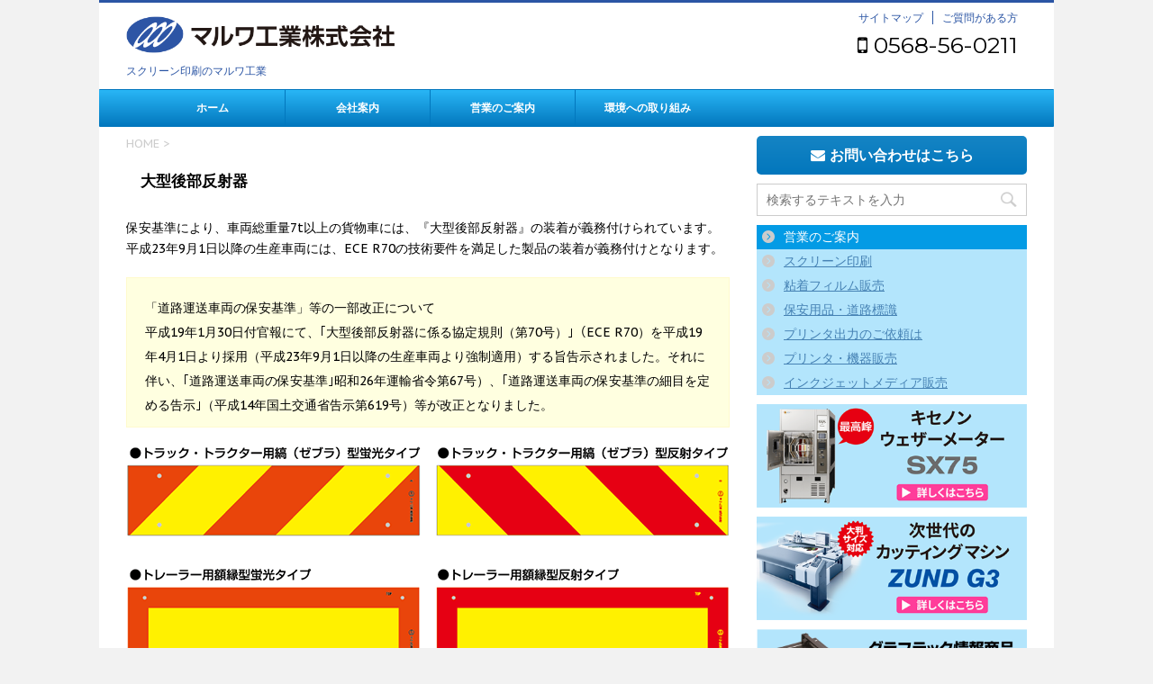

--- FILE ---
content_type: text/html; charset=UTF-8
request_url: https://maruwa.verse.jp/?page_id=515
body_size: 9714
content:
<!DOCTYPE html>
<!--[if lt IE 7]>
<html class="ie6" lang="ja"> <![endif]-->
<!--[if IE 7]>
<html class="i7" lang="ja"> <![endif]-->
<!--[if IE 8]>
<html class="ie" lang="ja"> <![endif]-->
<!--[if gt IE 8]><!-->
<html lang="ja">
	<!--<![endif]-->
	<head>
		<meta charset="UTF-8" >
		<meta name="viewport" content="width=device-width,initial-scale=1.0,user-scalable=no">
		<meta name="format-detection" content="telephone=no" >
		
		
		<link rel="alternate" type="application/rss+xml" title="マルワ工業ホームページ RSS Feed" href="https://maruwa.bz/maruwa2/?feed=rss2" />
		<link rel="pingback" href="https://maruwa.bz/maruwa2/xmlrpc.php" >
		<link href='https://fonts.googleapis.com/css?family=Montserrat:400' rel='stylesheet' type='text/css'>
		<link href='https://fonts.googleapis.com/css?family=PT+Sans+Caption' rel='stylesheet' type='text/css'>		<!--[if lt IE 9]>
		<script src="http://css3-mediaqueries-js.googlecode.com/svn/trunk/css3-mediaqueries.js"></script>
		<script src="https://maruwa.bz/maruwa2/wp-content/themes/micata/js/html5shiv.js"></script>
		<![endif]-->
				<meta name='robots' content='max-image-preview:large' />
<title>大型後部反射器 - マルワ工業ホームページ</title>
<link rel='dns-prefetch' href='//maruwa.bz' />
<link rel='dns-prefetch' href='//ajax.googleapis.com' />
		<!-- This site uses the Google Analytics by MonsterInsights plugin v9.11.1 - Using Analytics tracking - https://www.monsterinsights.com/ -->
		<!-- Note: MonsterInsights is not currently configured on this site. The site owner needs to authenticate with Google Analytics in the MonsterInsights settings panel. -->
					<!-- No tracking code set -->
				<!-- / Google Analytics by MonsterInsights -->
		<script type="text/javascript">
/* <![CDATA[ */
window._wpemojiSettings = {"baseUrl":"https:\/\/s.w.org\/images\/core\/emoji\/15.0.3\/72x72\/","ext":".png","svgUrl":"https:\/\/s.w.org\/images\/core\/emoji\/15.0.3\/svg\/","svgExt":".svg","source":{"concatemoji":"https:\/\/maruwa.bz\/maruwa2\/wp-includes\/js\/wp-emoji-release.min.js?ver=6.5.2"}};
/*! This file is auto-generated */
!function(i,n){var o,s,e;function c(e){try{var t={supportTests:e,timestamp:(new Date).valueOf()};sessionStorage.setItem(o,JSON.stringify(t))}catch(e){}}function p(e,t,n){e.clearRect(0,0,e.canvas.width,e.canvas.height),e.fillText(t,0,0);var t=new Uint32Array(e.getImageData(0,0,e.canvas.width,e.canvas.height).data),r=(e.clearRect(0,0,e.canvas.width,e.canvas.height),e.fillText(n,0,0),new Uint32Array(e.getImageData(0,0,e.canvas.width,e.canvas.height).data));return t.every(function(e,t){return e===r[t]})}function u(e,t,n){switch(t){case"flag":return n(e,"\ud83c\udff3\ufe0f\u200d\u26a7\ufe0f","\ud83c\udff3\ufe0f\u200b\u26a7\ufe0f")?!1:!n(e,"\ud83c\uddfa\ud83c\uddf3","\ud83c\uddfa\u200b\ud83c\uddf3")&&!n(e,"\ud83c\udff4\udb40\udc67\udb40\udc62\udb40\udc65\udb40\udc6e\udb40\udc67\udb40\udc7f","\ud83c\udff4\u200b\udb40\udc67\u200b\udb40\udc62\u200b\udb40\udc65\u200b\udb40\udc6e\u200b\udb40\udc67\u200b\udb40\udc7f");case"emoji":return!n(e,"\ud83d\udc26\u200d\u2b1b","\ud83d\udc26\u200b\u2b1b")}return!1}function f(e,t,n){var r="undefined"!=typeof WorkerGlobalScope&&self instanceof WorkerGlobalScope?new OffscreenCanvas(300,150):i.createElement("canvas"),a=r.getContext("2d",{willReadFrequently:!0}),o=(a.textBaseline="top",a.font="600 32px Arial",{});return e.forEach(function(e){o[e]=t(a,e,n)}),o}function t(e){var t=i.createElement("script");t.src=e,t.defer=!0,i.head.appendChild(t)}"undefined"!=typeof Promise&&(o="wpEmojiSettingsSupports",s=["flag","emoji"],n.supports={everything:!0,everythingExceptFlag:!0},e=new Promise(function(e){i.addEventListener("DOMContentLoaded",e,{once:!0})}),new Promise(function(t){var n=function(){try{var e=JSON.parse(sessionStorage.getItem(o));if("object"==typeof e&&"number"==typeof e.timestamp&&(new Date).valueOf()<e.timestamp+604800&&"object"==typeof e.supportTests)return e.supportTests}catch(e){}return null}();if(!n){if("undefined"!=typeof Worker&&"undefined"!=typeof OffscreenCanvas&&"undefined"!=typeof URL&&URL.createObjectURL&&"undefined"!=typeof Blob)try{var e="postMessage("+f.toString()+"("+[JSON.stringify(s),u.toString(),p.toString()].join(",")+"));",r=new Blob([e],{type:"text/javascript"}),a=new Worker(URL.createObjectURL(r),{name:"wpTestEmojiSupports"});return void(a.onmessage=function(e){c(n=e.data),a.terminate(),t(n)})}catch(e){}c(n=f(s,u,p))}t(n)}).then(function(e){for(var t in e)n.supports[t]=e[t],n.supports.everything=n.supports.everything&&n.supports[t],"flag"!==t&&(n.supports.everythingExceptFlag=n.supports.everythingExceptFlag&&n.supports[t]);n.supports.everythingExceptFlag=n.supports.everythingExceptFlag&&!n.supports.flag,n.DOMReady=!1,n.readyCallback=function(){n.DOMReady=!0}}).then(function(){return e}).then(function(){var e;n.supports.everything||(n.readyCallback(),(e=n.source||{}).concatemoji?t(e.concatemoji):e.wpemoji&&e.twemoji&&(t(e.twemoji),t(e.wpemoji)))}))}((window,document),window._wpemojiSettings);
/* ]]> */
</script>
<style id='wp-emoji-styles-inline-css' type='text/css'>

	img.wp-smiley, img.emoji {
		display: inline !important;
		border: none !important;
		box-shadow: none !important;
		height: 1em !important;
		width: 1em !important;
		margin: 0 0.07em !important;
		vertical-align: -0.1em !important;
		background: none !important;
		padding: 0 !important;
	}
</style>
<link rel='stylesheet' id='wp-block-library-css' href='https://maruwa.bz/maruwa2/wp-includes/css/dist/block-library/style.min.css?ver=6.5.2' type='text/css' media='all' />
<style id='pdfemb-pdf-embedder-viewer-style-inline-css' type='text/css'>
.wp-block-pdfemb-pdf-embedder-viewer{max-width:none}

</style>
<style id='classic-theme-styles-inline-css' type='text/css'>
/*! This file is auto-generated */
.wp-block-button__link{color:#fff;background-color:#32373c;border-radius:9999px;box-shadow:none;text-decoration:none;padding:calc(.667em + 2px) calc(1.333em + 2px);font-size:1.125em}.wp-block-file__button{background:#32373c;color:#fff;text-decoration:none}
</style>
<style id='global-styles-inline-css' type='text/css'>
body{--wp--preset--color--black: #000000;--wp--preset--color--cyan-bluish-gray: #abb8c3;--wp--preset--color--white: #ffffff;--wp--preset--color--pale-pink: #f78da7;--wp--preset--color--vivid-red: #cf2e2e;--wp--preset--color--luminous-vivid-orange: #ff6900;--wp--preset--color--luminous-vivid-amber: #fcb900;--wp--preset--color--light-green-cyan: #7bdcb5;--wp--preset--color--vivid-green-cyan: #00d084;--wp--preset--color--pale-cyan-blue: #8ed1fc;--wp--preset--color--vivid-cyan-blue: #0693e3;--wp--preset--color--vivid-purple: #9b51e0;--wp--preset--gradient--vivid-cyan-blue-to-vivid-purple: linear-gradient(135deg,rgba(6,147,227,1) 0%,rgb(155,81,224) 100%);--wp--preset--gradient--light-green-cyan-to-vivid-green-cyan: linear-gradient(135deg,rgb(122,220,180) 0%,rgb(0,208,130) 100%);--wp--preset--gradient--luminous-vivid-amber-to-luminous-vivid-orange: linear-gradient(135deg,rgba(252,185,0,1) 0%,rgba(255,105,0,1) 100%);--wp--preset--gradient--luminous-vivid-orange-to-vivid-red: linear-gradient(135deg,rgba(255,105,0,1) 0%,rgb(207,46,46) 100%);--wp--preset--gradient--very-light-gray-to-cyan-bluish-gray: linear-gradient(135deg,rgb(238,238,238) 0%,rgb(169,184,195) 100%);--wp--preset--gradient--cool-to-warm-spectrum: linear-gradient(135deg,rgb(74,234,220) 0%,rgb(151,120,209) 20%,rgb(207,42,186) 40%,rgb(238,44,130) 60%,rgb(251,105,98) 80%,rgb(254,248,76) 100%);--wp--preset--gradient--blush-light-purple: linear-gradient(135deg,rgb(255,206,236) 0%,rgb(152,150,240) 100%);--wp--preset--gradient--blush-bordeaux: linear-gradient(135deg,rgb(254,205,165) 0%,rgb(254,45,45) 50%,rgb(107,0,62) 100%);--wp--preset--gradient--luminous-dusk: linear-gradient(135deg,rgb(255,203,112) 0%,rgb(199,81,192) 50%,rgb(65,88,208) 100%);--wp--preset--gradient--pale-ocean: linear-gradient(135deg,rgb(255,245,203) 0%,rgb(182,227,212) 50%,rgb(51,167,181) 100%);--wp--preset--gradient--electric-grass: linear-gradient(135deg,rgb(202,248,128) 0%,rgb(113,206,126) 100%);--wp--preset--gradient--midnight: linear-gradient(135deg,rgb(2,3,129) 0%,rgb(40,116,252) 100%);--wp--preset--font-size--small: 13px;--wp--preset--font-size--medium: 20px;--wp--preset--font-size--large: 36px;--wp--preset--font-size--x-large: 42px;--wp--preset--spacing--20: 0.44rem;--wp--preset--spacing--30: 0.67rem;--wp--preset--spacing--40: 1rem;--wp--preset--spacing--50: 1.5rem;--wp--preset--spacing--60: 2.25rem;--wp--preset--spacing--70: 3.38rem;--wp--preset--spacing--80: 5.06rem;--wp--preset--shadow--natural: 6px 6px 9px rgba(0, 0, 0, 0.2);--wp--preset--shadow--deep: 12px 12px 50px rgba(0, 0, 0, 0.4);--wp--preset--shadow--sharp: 6px 6px 0px rgba(0, 0, 0, 0.2);--wp--preset--shadow--outlined: 6px 6px 0px -3px rgba(255, 255, 255, 1), 6px 6px rgba(0, 0, 0, 1);--wp--preset--shadow--crisp: 6px 6px 0px rgba(0, 0, 0, 1);}:where(.is-layout-flex){gap: 0.5em;}:where(.is-layout-grid){gap: 0.5em;}body .is-layout-flow > .alignleft{float: left;margin-inline-start: 0;margin-inline-end: 2em;}body .is-layout-flow > .alignright{float: right;margin-inline-start: 2em;margin-inline-end: 0;}body .is-layout-flow > .aligncenter{margin-left: auto !important;margin-right: auto !important;}body .is-layout-constrained > .alignleft{float: left;margin-inline-start: 0;margin-inline-end: 2em;}body .is-layout-constrained > .alignright{float: right;margin-inline-start: 2em;margin-inline-end: 0;}body .is-layout-constrained > .aligncenter{margin-left: auto !important;margin-right: auto !important;}body .is-layout-constrained > :where(:not(.alignleft):not(.alignright):not(.alignfull)){max-width: var(--wp--style--global--content-size);margin-left: auto !important;margin-right: auto !important;}body .is-layout-constrained > .alignwide{max-width: var(--wp--style--global--wide-size);}body .is-layout-flex{display: flex;}body .is-layout-flex{flex-wrap: wrap;align-items: center;}body .is-layout-flex > *{margin: 0;}body .is-layout-grid{display: grid;}body .is-layout-grid > *{margin: 0;}:where(.wp-block-columns.is-layout-flex){gap: 2em;}:where(.wp-block-columns.is-layout-grid){gap: 2em;}:where(.wp-block-post-template.is-layout-flex){gap: 1.25em;}:where(.wp-block-post-template.is-layout-grid){gap: 1.25em;}.has-black-color{color: var(--wp--preset--color--black) !important;}.has-cyan-bluish-gray-color{color: var(--wp--preset--color--cyan-bluish-gray) !important;}.has-white-color{color: var(--wp--preset--color--white) !important;}.has-pale-pink-color{color: var(--wp--preset--color--pale-pink) !important;}.has-vivid-red-color{color: var(--wp--preset--color--vivid-red) !important;}.has-luminous-vivid-orange-color{color: var(--wp--preset--color--luminous-vivid-orange) !important;}.has-luminous-vivid-amber-color{color: var(--wp--preset--color--luminous-vivid-amber) !important;}.has-light-green-cyan-color{color: var(--wp--preset--color--light-green-cyan) !important;}.has-vivid-green-cyan-color{color: var(--wp--preset--color--vivid-green-cyan) !important;}.has-pale-cyan-blue-color{color: var(--wp--preset--color--pale-cyan-blue) !important;}.has-vivid-cyan-blue-color{color: var(--wp--preset--color--vivid-cyan-blue) !important;}.has-vivid-purple-color{color: var(--wp--preset--color--vivid-purple) !important;}.has-black-background-color{background-color: var(--wp--preset--color--black) !important;}.has-cyan-bluish-gray-background-color{background-color: var(--wp--preset--color--cyan-bluish-gray) !important;}.has-white-background-color{background-color: var(--wp--preset--color--white) !important;}.has-pale-pink-background-color{background-color: var(--wp--preset--color--pale-pink) !important;}.has-vivid-red-background-color{background-color: var(--wp--preset--color--vivid-red) !important;}.has-luminous-vivid-orange-background-color{background-color: var(--wp--preset--color--luminous-vivid-orange) !important;}.has-luminous-vivid-amber-background-color{background-color: var(--wp--preset--color--luminous-vivid-amber) !important;}.has-light-green-cyan-background-color{background-color: var(--wp--preset--color--light-green-cyan) !important;}.has-vivid-green-cyan-background-color{background-color: var(--wp--preset--color--vivid-green-cyan) !important;}.has-pale-cyan-blue-background-color{background-color: var(--wp--preset--color--pale-cyan-blue) !important;}.has-vivid-cyan-blue-background-color{background-color: var(--wp--preset--color--vivid-cyan-blue) !important;}.has-vivid-purple-background-color{background-color: var(--wp--preset--color--vivid-purple) !important;}.has-black-border-color{border-color: var(--wp--preset--color--black) !important;}.has-cyan-bluish-gray-border-color{border-color: var(--wp--preset--color--cyan-bluish-gray) !important;}.has-white-border-color{border-color: var(--wp--preset--color--white) !important;}.has-pale-pink-border-color{border-color: var(--wp--preset--color--pale-pink) !important;}.has-vivid-red-border-color{border-color: var(--wp--preset--color--vivid-red) !important;}.has-luminous-vivid-orange-border-color{border-color: var(--wp--preset--color--luminous-vivid-orange) !important;}.has-luminous-vivid-amber-border-color{border-color: var(--wp--preset--color--luminous-vivid-amber) !important;}.has-light-green-cyan-border-color{border-color: var(--wp--preset--color--light-green-cyan) !important;}.has-vivid-green-cyan-border-color{border-color: var(--wp--preset--color--vivid-green-cyan) !important;}.has-pale-cyan-blue-border-color{border-color: var(--wp--preset--color--pale-cyan-blue) !important;}.has-vivid-cyan-blue-border-color{border-color: var(--wp--preset--color--vivid-cyan-blue) !important;}.has-vivid-purple-border-color{border-color: var(--wp--preset--color--vivid-purple) !important;}.has-vivid-cyan-blue-to-vivid-purple-gradient-background{background: var(--wp--preset--gradient--vivid-cyan-blue-to-vivid-purple) !important;}.has-light-green-cyan-to-vivid-green-cyan-gradient-background{background: var(--wp--preset--gradient--light-green-cyan-to-vivid-green-cyan) !important;}.has-luminous-vivid-amber-to-luminous-vivid-orange-gradient-background{background: var(--wp--preset--gradient--luminous-vivid-amber-to-luminous-vivid-orange) !important;}.has-luminous-vivid-orange-to-vivid-red-gradient-background{background: var(--wp--preset--gradient--luminous-vivid-orange-to-vivid-red) !important;}.has-very-light-gray-to-cyan-bluish-gray-gradient-background{background: var(--wp--preset--gradient--very-light-gray-to-cyan-bluish-gray) !important;}.has-cool-to-warm-spectrum-gradient-background{background: var(--wp--preset--gradient--cool-to-warm-spectrum) !important;}.has-blush-light-purple-gradient-background{background: var(--wp--preset--gradient--blush-light-purple) !important;}.has-blush-bordeaux-gradient-background{background: var(--wp--preset--gradient--blush-bordeaux) !important;}.has-luminous-dusk-gradient-background{background: var(--wp--preset--gradient--luminous-dusk) !important;}.has-pale-ocean-gradient-background{background: var(--wp--preset--gradient--pale-ocean) !important;}.has-electric-grass-gradient-background{background: var(--wp--preset--gradient--electric-grass) !important;}.has-midnight-gradient-background{background: var(--wp--preset--gradient--midnight) !important;}.has-small-font-size{font-size: var(--wp--preset--font-size--small) !important;}.has-medium-font-size{font-size: var(--wp--preset--font-size--medium) !important;}.has-large-font-size{font-size: var(--wp--preset--font-size--large) !important;}.has-x-large-font-size{font-size: var(--wp--preset--font-size--x-large) !important;}
.wp-block-navigation a:where(:not(.wp-element-button)){color: inherit;}
:where(.wp-block-post-template.is-layout-flex){gap: 1.25em;}:where(.wp-block-post-template.is-layout-grid){gap: 1.25em;}
:where(.wp-block-columns.is-layout-flex){gap: 2em;}:where(.wp-block-columns.is-layout-grid){gap: 2em;}
.wp-block-pullquote{font-size: 1.5em;line-height: 1.6;}
</style>
<link rel='stylesheet' id='contact-form-7-css' href='https://maruwa.bz/maruwa2/wp-content/plugins/contact-form-7/includes/css/styles.css?ver=5.9.3' type='text/css' media='all' />
<link rel='stylesheet' id='wc-shortcodes-style-css' href='https://maruwa.bz/maruwa2/wp-content/plugins/wc-shortcodes/public/assets/css/style.css?ver=3.46' type='text/css' media='all' />
<link rel='stylesheet' id='slick-css' href='https://maruwa.bz/maruwa2/wp-content/themes/micata/vendor/slick/slick.css?ver=1.5.9' type='text/css' media='all' />
<link rel='stylesheet' id='slick-theme-css' href='https://maruwa.bz/maruwa2/wp-content/themes/micata/vendor/slick/slick-theme.css?ver=1.5.9' type='text/css' media='all' />
<link rel='stylesheet' id='normalize-css' href='https://maruwa.bz/maruwa2/wp-content/themes/micata/css/normalize.css?ver=1.5.9' type='text/css' media='all' />
<link rel='stylesheet' id='font-awesome-css' href='//maxcdn.bootstrapcdn.com/font-awesome/4.5.0/css/font-awesome.min.css?ver=4.5.0' type='text/css' media='all' />
<link rel='stylesheet' id='style-css' href='https://maruwa.bz/maruwa2/wp-content/themes/micatachild/style.css?ver=6.5.2' type='text/css' media='all' />
<link rel='stylesheet' id='wordpresscanvas-font-awesome-css' href='https://maruwa.bz/maruwa2/wp-content/plugins/wc-shortcodes/public/assets/css/font-awesome.min.css?ver=4.7.0' type='text/css' media='all' />
<script type="text/javascript" src="//ajax.googleapis.com/ajax/libs/jquery/1.11.3/jquery.min.js?ver=1.11.3" id="jquery-js"></script>
<link rel="https://api.w.org/" href="https://maruwa.bz/maruwa2/index.php?rest_route=/" /><link rel="alternate" type="application/json" href="https://maruwa.bz/maruwa2/index.php?rest_route=/wp/v2/pages/515" /><link rel="canonical" href="https://maruwa.bz/maruwa2/?page_id=515" />
<link rel='shortlink' href='https://maruwa.bz/maruwa2/?p=515' />
<link rel="alternate" type="application/json+oembed" href="https://maruwa.bz/maruwa2/index.php?rest_route=%2Foembed%2F1.0%2Fembed&#038;url=https%3A%2F%2Fmaruwa.bz%2Fmaruwa2%2F%3Fpage_id%3D515" />
<link rel="alternate" type="text/xml+oembed" href="https://maruwa.bz/maruwa2/index.php?rest_route=%2Foembed%2F1.0%2Fembed&#038;url=https%3A%2F%2Fmaruwa.bz%2Fmaruwa2%2F%3Fpage_id%3D515&#038;format=xml" />
<meta name="robots" content="index, follow" />

		<style type="text/css">
			/*グループ1
			------------------------------------------------------------*/
			/*ブログタイトル*/

			header .sitename a {
				color: #2b55a4;
			}

			/*ヘッダーリンク*/	
			#header-r .footermenust li {
				border-right-color:#2b55a4;

			}

			#header-r .footermenust a {
				color: #2b55a4;
			}

			/*ページトップ*/
			#page-top a {
				background: #000;
			}

			/* メニュー */
			nav li a {
				color: #2b55a4;
			}

			/*キャプション */

			header h1 {
				color: #2b55a4;
			}

			header .descr {
				color: #2b55a4;
			}

			/* アコーディオン */
			#s-navi dt.trigger .op {
				color: #000;
			}

			.acordion_tree li a {
				color: #2b55a4;
			}

			/* サイド見出し */
			aside h4 {
				color: #2b55a4;
			}

			/* フッター文字 */
			#footer, #footer .copy, #footer .rcopy, #footer .copy a, #footer .rcopy a {
				color: #2b55a4;
			}

			/* スマホメニュー文字 */
			.acordion_tree ul.menu li a, .acordion_tree ul.menu li {
				color: #000;
			}

			.acordion_tree ul.menu li {
				border-bottom:dotted 1px #000;
}

			/*グループ2
			------------------------------------------------------------*/
			/*大見出し*/
			.entry-title {
				border-color: #ffffff;

				color: #000000;

				/*Other Browser*/
				background: #ffffff;
				/*For Old WebKit*/
				background: -webkit-linear-gradient(
				#ffffff 0%,
				#ffffff 100%
				);
				/*For Modern Browser*/
				background: linear-gradient(
				#ffffff 0%,
				#ffffff 100%
				);

			}

			/* 中見出し */
			h2 {
				border-left-color: #020202;
				color: #000000;
				background-color: #eeeeee;
			}


			/*小見出し*/
			.post h3 {

				color: #616161				border-bottom: 1px #616161 dotted;
				background-color: #fff;
			}

			.post h4 {
				background-color: #f3f3f3;
			}

			/* サイド見出し */
			aside h4 {
				color: #616161;
			}

			/*グループ4
			------------------------------------------------------------*/
			/* RSSボタン */
			.rssbox a {
				background-color: #87BF31;
			}

			/*お知らせ
			------------------------------------------------------------*/
			/*お知らせバーの背景色*/
			.rss-bar {
				border-color: #fff9c4;

				color: #000;

				/*Other Browser*/
				background: #fff9c4;
				/*For Old WebKit*/
				background: -webkit-linear-gradient(
				#fff9c4 0%,
				#fff9c4 100%
				);
				/*For Modern Browser*/
				background: linear-gradient(
				#fff9c4 0%,
				#fff9c4 100%
				);

			
			}

			/*固定ページサイドメニュー
			------------------------------------------------------------*/
			/*背景色*/

			#sidebg {
				background:#f3f3f3;
			}

			#side aside .st-pagelists ul li ul li {
				border-color: #0277bd
;
			}

			#side aside .st-pagelists ul li a {
				color: #ffffff;

				/*Other Browser*/
				background: #0277bd;
				/*For Old WebKit*/
				background: -webkit-linear-gradient(
				#29b6f6 0%,
				#0277bd 100%
				);
				/*For Modern Browser*/
				background: linear-gradient(
				#29b6f6 0%,
				#0277bd 100%
				);
			}

			#side aside .st-pagelists .children a {
				border-bottom-color: #000;

				color: #000;
			}

			#side aside .st-pagelists .children li .children a,
			#side aside .st-pagelists .children li .children .children li a {
			color: #000;
			}


			/*追加カラー
			------------------------------------------------------------*/
			/*ヘッダー線*/
			#wrapper{
				border-top:solid 3px #2b55a4!important;
			}

			/*ヘッダー*/
			#headbox {
				padding:0px 15px 0px;
				margin: 0px -15px 0;

				/*Other Browser*/
				background: #fff;
				/*For Old WebKit*/
				background: -webkit-linear-gradient(
				#fff 0%,
				#fff 100%
				);
				/*For Modern Browser*/
				background: linear-gradient(
				#fff 0%,
				#fff 100%
				);
			}

			/*フッター*/
			footer {

				margin: 0 -15px;

				/*Other Browser*/
				background: #b3e5fc;
				/*For Old WebKit*/
				background: -webkit-linear-gradient(
				#b3e5fc 0%,
				#b3e5fc 100%
				);
				/*For Modern Browser*/
				background: linear-gradient(
				#b3e5fc 0%,
				#b3e5fc 100%
				);
			}

			footer,footer p,footer a{
				color:#000000!important;
			}

			footer .footermenust li {
				border-right-color: #000000!important;
			}


			/*お問合せフォーム用ボタン
			------------------------------------------------------------*/

			.st-formbtn a{
				color: #fff;

				/*Other Browser*/
				background: #0277bd
;
				/*For Old WebKit*/
				background: -webkit-linear-gradient(
				#1584C4 0%,
				#0277bd
 100%
				);
				/*For Modern Browser*/
				background: linear-gradient(
				#1584C4 0%,
				#0277bd
 100%
				);

			}

			.st-formbtn a:hover{
				color: #fff;
			}

			/*任意の人気記事
			------------------------------------------------------------*/

			.post h4.p-entry {
				background:#FEB20A;
				color:#fff;
			}

			.poprank-no2{
				background:#FEB20A;
				color:#fff!important;
			}
			.poprank-no{
				background:#FEB20A;
				color:#fff;
			}

			/*media Queries タブレットサイズ
			----------------------------------------------------*/
			@media only screen and (min-width: 414px) {

				/*追加カラー
				------------------------------------------------------------*/
				/*ヘッダー*/
				#headbox {
					padding:10px 20px 0px;
					margin: 0px -20px 0;
				}

				/*フッター*/
				footer{
					margin:0 -20px;
				}
			}

			/*media Queries PCサイズ
			----------------------------------------------------*/
			@media only screen and (min-width: 781px) {
				nav.smanone {
					border-color: #0277bd;

					/*Other Browser*/
					background: #0277bd;
					/*For Old WebKit*/
					background: -webkit-linear-gradient(
					#29b6f6 0%,
					#0277bd 100%
					);
					/*For Modern Browser*/
					background: linear-gradient(
					#29b6f6 0%,
					#0277bd 100%
					);
				
				}

				header ul.menu li {
					border-right-color: #0277bd;
				}

				header ul.menu li a {
					color: #ffffff;

				}

				header ul.menu li li a{
					background: #0288d1;
					border-top-color: #0277bd;

				}

				header .textwidget{
					background:#f3f3f3;
				}

				/*追加カラー
				------------------------------------------------------------*/
				/*ヘッダー*/
				#headbox {
					padding:5px 30px 0px;
					margin: 0px -30px 0;
				}

				/*フッター*/
				footer{
					margin:0 -30px;
				}



			}
		</style>

		<link rel="shortcut icon" href="http://maruwa.bz/maruwa2/wp-content/uploads/2016/05/m32_32.png" >
<link rel="apple-touch-icon-precomposed" href="http://maruwa.bz/maruwa2/wp-content/uploads/2016/05/m152_152.png" />
		<style type="text/css" id="wp-custom-css">
			img.grid {border: solid 2px #3E3E3E;}		</style>
					<script>
		(function (i, s, o, g, r, a, m) {
			i['GoogleAnalyticsObject'] = r;
			i[r] = i[r] || function () {
					(i[r].q = i[r].q || []).push(arguments)
				}, i[r].l = 1 * new Date();
			a = s.createElement(o),
				m = s.getElementsByTagName(o)[0];
			a.async = 1;
			a.src = g;
			m.parentNode.insertBefore(a, m)
		})(window, document, 'script', '//www.google-analytics.com/analytics.js', 'ga');

		ga('create', 'UA-UA-180845789-1', 'auto');
		ga('send', 'pageview');

	</script>
		</head>
	<body class="page-template-default page page-id-515 wc-shortcodes-font-awesome-enabled" >
	
		<div id="wrapper" class="">
			<header>
			<div class="clearfix" id="headbox">
			<!-- アコーディオン -->
			<nav id="s-navi" class="pcnone">
				<dl class="acordion">
					<dt class="trigger">
					<p><span class="op"><i class="fa fa-bars"></i></span></p>
					</dt>
					<dd class="acordion_tree">
												<div class="menu-%e3%82%b0%e3%83%aa%e3%83%bc%e3%83%b3%e3%83%97%e3%83%aa%e3%83%b3%e3%83%86%e3%82%a3%e3%83%b3%e3%82%b0%e5%b7%a5%e5%a0%b4%e8%aa%8d%e5%ae%9a-container"><ul id="menu-%e3%82%b0%e3%83%aa%e3%83%bc%e3%83%b3%e3%83%97%e3%83%aa%e3%83%b3%e3%83%86%e3%82%a3%e3%83%b3%e3%82%b0%e5%b7%a5%e5%a0%b4%e8%aa%8d%e5%ae%9a" class="menu"><li id="menu-item-21" class="menu-item menu-item-type-custom menu-item-object-custom menu-item-21"><a href="https://maruwa.verse.jp">ホーム</a></li>
<li id="menu-item-263" class="menu-item menu-item-type-post_type menu-item-object-page menu-item-263"><a href="https://maruwa.bz/maruwa2/?page_id=261">会社案内</a></li>
<li id="menu-item-6" class="menu-item menu-item-type-post_type menu-item-object-page current-menu-ancestor current_page_ancestor menu-item-has-children menu-item-6"><a href="https://maruwa.bz/maruwa2/?page_id=2">営業のご案内</a>
<ul class="sub-menu">
	<li id="menu-item-178" class="menu-item menu-item-type-post_type menu-item-object-page menu-item-178"><a href="https://maruwa.bz/maruwa2/?page_id=173">スクリーン印刷</a></li>
	<li id="menu-item-52" class="menu-item menu-item-type-post_type menu-item-object-page menu-item-52"><a href="https://maruwa.bz/maruwa2/?page_id=50">粘着フィルム販売</a></li>
	<li id="menu-item-488" class="menu-item menu-item-type-post_type menu-item-object-page current-menu-ancestor current-menu-parent current_page_parent current_page_ancestor menu-item-has-children menu-item-488"><a href="https://maruwa.bz/maruwa2/?page_id=462">保安用品・道路標識</a>
	<ul class="sub-menu">
		<li id="menu-item-522" class="menu-item menu-item-type-post_type menu-item-object-page current-menu-item page_item page-item-515 current_page_item menu-item-522"><a href="https://maruwa.bz/maruwa2/?page_id=515" aria-current="page">大型後部反射器</a></li>
		<li id="menu-item-530" class="menu-item menu-item-type-post_type menu-item-object-page menu-item-530"><a href="https://maruwa.bz/maruwa2/?page_id=524">自発光式規制標識330止まれ</a></li>
		<li id="menu-item-499" class="menu-item menu-item-type-post_type menu-item-object-page menu-item-499"><a href="https://maruwa.bz/maruwa2/?page_id=490">トラテープ</a></li>
		<li id="menu-item-514" class="menu-item menu-item-type-post_type menu-item-object-page menu-item-514"><a href="https://maruwa.bz/maruwa2/?page_id=502">ラインテープ</a></li>
	</ul>
</li>
	<li id="menu-item-260" class="menu-item menu-item-type-post_type menu-item-object-page menu-item-260"><a href="https://maruwa.bz/maruwa2/?page_id=225">プリンタ出力のご依頼は</a></li>
	<li id="menu-item-34" class="menu-item menu-item-type-post_type menu-item-object-page menu-item-has-children menu-item-34"><a href="https://maruwa.bz/maruwa2/?page_id=32">プリンター・機器販売</a>
	<ul class="sub-menu">
		<li id="menu-item-49" class="menu-item menu-item-type-post_type menu-item-object-page menu-item-49"><a href="https://maruwa.bz/maruwa2/?page_id=47">インクジェットプリンター</a></li>
		<li id="menu-item-278" class="menu-item menu-item-type-post_type menu-item-object-page menu-item-278"><a href="https://maruwa.bz/maruwa2/?page_id=273">カッティングマシン</a></li>
		<li id="menu-item-277" class="menu-item menu-item-type-post_type menu-item-object-page menu-item-277"><a href="https://maruwa.bz/maruwa2/?page_id=275">ラミネーター</a></li>
	</ul>
</li>
	<li id="menu-item-379" class="menu-item menu-item-type-post_type menu-item-object-page menu-item-379"><a href="https://maruwa.bz/maruwa2/?page_id=352">インクジェットメディア</a></li>
</ul>
</li>
<li id="menu-item-890" class="menu-item menu-item-type-post_type menu-item-object-page menu-item-has-children menu-item-890"><a href="https://maruwa.bz/maruwa2/?page_id=888">環境への取り組み</a>
<ul class="sub-menu">
	<li id="menu-item-811" class="menu-item menu-item-type-post_type menu-item-object-page menu-item-811"><a href="https://maruwa.bz/maruwa2/?page_id=788">環境方針</a></li>
	<li id="menu-item-812" class="menu-item menu-item-type-post_type menu-item-object-page menu-item-812"><a href="https://maruwa.bz/maruwa2/?page_id=806">ISO 9001認証取得状況</a></li>
	<li id="menu-item-852" class="menu-item menu-item-type-post_type menu-item-object-page menu-item-852"><a href="https://maruwa.bz/maruwa2/?page_id=850">グリーンプリンティング認定工場</a></li>
</ul>
</li>
</ul></div>						<div class="clear"></div>
					</dd>
				</dl>
			</nav>
			<!-- /アコーディオン -->
			
			<div id="header-l">
				<!-- ロゴ又はブログ名 -->
				<p class="sitename"><a href="https://maruwa.bz/maruwa2/">
													<img alt="マルワ工業ホームページ" src="http://maruwa.bz/maruwa2/wp-content/uploads/2016/05/maruwarogo.png" >
											</a></p>
				<!-- キャプション -->
									<p class="descr">
						スクリーン印刷のマルワ工業					</p>
				
			</div><!-- /#header-l -->
			<div id="header-r" class="smanone">
				<div class="footermenubox clearfix "><ul id="menu-footer" class="footermenust"><li id="menu-item-18" class="menu-item menu-item-type-post_type menu-item-object-page menu-item-18"><a href="https://maruwa.bz/maruwa2/?page_id=16">サイトマップ</a></li>
<li id="menu-item-19" class="menu-item menu-item-type-post_type menu-item-object-page menu-item-19"><a href="https://maruwa.bz/maruwa2/?page_id=12">ご質問がある方</a></li>
</ul></div>				<p class="head-telno"><a href="tel:0568-56-0211"><i class="fa fa-mobile"></i>&nbsp;0568-56-0211</a></p>

			</div><!-- /#header-r -->
			</div><!-- /#clearfix -->

				
<div id="gazou-wide">
				<nav class="smanone clearfix"><ul id="menu-%e3%82%b0%e3%83%aa%e3%83%bc%e3%83%b3%e3%83%97%e3%83%aa%e3%83%b3%e3%83%86%e3%82%a3%e3%83%b3%e3%82%b0%e5%b7%a5%e5%a0%b4%e8%aa%8d%e5%ae%9a-1" class="menu"><li class="menu-item menu-item-type-custom menu-item-object-custom menu-item-21"><a href="https://maruwa.verse.jp">ホーム</a></li>
<li class="menu-item menu-item-type-post_type menu-item-object-page menu-item-263"><a href="https://maruwa.bz/maruwa2/?page_id=261">会社案内</a></li>
<li class="menu-item menu-item-type-post_type menu-item-object-page current-menu-ancestor current_page_ancestor menu-item-has-children menu-item-6"><a href="https://maruwa.bz/maruwa2/?page_id=2">営業のご案内</a>
<ul class="sub-menu">
	<li class="menu-item menu-item-type-post_type menu-item-object-page menu-item-178"><a href="https://maruwa.bz/maruwa2/?page_id=173">スクリーン印刷</a></li>
	<li class="menu-item menu-item-type-post_type menu-item-object-page menu-item-52"><a href="https://maruwa.bz/maruwa2/?page_id=50">粘着フィルム販売</a></li>
	<li class="menu-item menu-item-type-post_type menu-item-object-page current-menu-ancestor current-menu-parent current_page_parent current_page_ancestor menu-item-has-children menu-item-488"><a href="https://maruwa.bz/maruwa2/?page_id=462">保安用品・道路標識</a>
	<ul class="sub-menu">
		<li class="menu-item menu-item-type-post_type menu-item-object-page current-menu-item page_item page-item-515 current_page_item menu-item-522"><a href="https://maruwa.bz/maruwa2/?page_id=515" aria-current="page">大型後部反射器</a></li>
		<li class="menu-item menu-item-type-post_type menu-item-object-page menu-item-530"><a href="https://maruwa.bz/maruwa2/?page_id=524">自発光式規制標識330止まれ</a></li>
		<li class="menu-item menu-item-type-post_type menu-item-object-page menu-item-499"><a href="https://maruwa.bz/maruwa2/?page_id=490">トラテープ</a></li>
		<li class="menu-item menu-item-type-post_type menu-item-object-page menu-item-514"><a href="https://maruwa.bz/maruwa2/?page_id=502">ラインテープ</a></li>
	</ul>
</li>
	<li class="menu-item menu-item-type-post_type menu-item-object-page menu-item-260"><a href="https://maruwa.bz/maruwa2/?page_id=225">プリンタ出力のご依頼は</a></li>
	<li class="menu-item menu-item-type-post_type menu-item-object-page menu-item-has-children menu-item-34"><a href="https://maruwa.bz/maruwa2/?page_id=32">プリンター・機器販売</a>
	<ul class="sub-menu">
		<li class="menu-item menu-item-type-post_type menu-item-object-page menu-item-49"><a href="https://maruwa.bz/maruwa2/?page_id=47">インクジェットプリンター</a></li>
		<li class="menu-item menu-item-type-post_type menu-item-object-page menu-item-278"><a href="https://maruwa.bz/maruwa2/?page_id=273">カッティングマシン</a></li>
		<li class="menu-item menu-item-type-post_type menu-item-object-page menu-item-277"><a href="https://maruwa.bz/maruwa2/?page_id=275">ラミネーター</a></li>
	</ul>
</li>
	<li class="menu-item menu-item-type-post_type menu-item-object-page menu-item-379"><a href="https://maruwa.bz/maruwa2/?page_id=352">インクジェットメディア</a></li>
</ul>
</li>
<li class="menu-item menu-item-type-post_type menu-item-object-page menu-item-has-children menu-item-890"><a href="https://maruwa.bz/maruwa2/?page_id=888">環境への取り組み</a>
<ul class="sub-menu">
	<li class="menu-item menu-item-type-post_type menu-item-object-page menu-item-811"><a href="https://maruwa.bz/maruwa2/?page_id=788">環境方針</a></li>
	<li class="menu-item menu-item-type-post_type menu-item-object-page menu-item-812"><a href="https://maruwa.bz/maruwa2/?page_id=806">ISO 9001認証取得状況</a></li>
	<li class="menu-item menu-item-type-post_type menu-item-object-page menu-item-852"><a href="https://maruwa.bz/maruwa2/?page_id=850">グリーンプリンティング認定工場</a></li>
</ul>
</li>
</ul></nav>	</div>

			</header>

<div id="content" class="clearfix">
	<div id="contentInner">
		<main >
			<div class="post">
									<!--ぱんくず -->
					<div id="breadcrumb"><a href="https://maruwa.bz/maruwa2">HOME</a>&nbsp;>&nbsp;
											</div>
					<!--/ ぱんくず -->
				
				<article>
					<!--ループ開始 -->
										<h1 class="entry-title">
						大型後部反射器					</h1>
					<p style="text-align: left;">保安基準により、車両総重量7t以上の貨物車には、『大型後部反射器』の装着が義務付けられています。平成23年9月1日以降の生産車両には、ECE R70の技術要件を満足した製品の装着が義務付けとなります。</p>
<div class="yellowbox">「道路運送車両の保安基準」等の一部改正について<br />
平成19年1月30日付官報にて、｢大型後部反射器に係る協定規則（第70号）｣（ECE R70）を平成19年4月1日より採用（平成23年9月1日以降の生産車両より強制適用）する旨告示されました。それに伴い、｢道路運送車両の保安基準｣昭和26年運輸省令第67号）、｢道路運送車両の保安基準の細目を定める告示｣（平成14年国土交通省告示第619号）等が改正となりました。</div>
<p><img fetchpriority="high" decoding="async" class="alignleft size-full wp-image-519" src="http://maruwa.bz/maruwa2/wp-content/uploads/2016/07/トラック・トラクター用縞.png" alt="トラック・トラクター用縞" width="670" height="274" /><br />
<img decoding="async" class="wp-image-939 size-full alignleft" src="http://maruwa.bz/maruwa2/wp-content/uploads/2021/05/取り付位置01.png" alt="取付け位置" width="670" height="286" /></p>

										
					
																			</article>
				
								<!--ループ終了 -->

			</div>
			<!--/post-->
		</main>
	</div>
	<!-- /#contentInner -->
	<div id="side">
	<aside>

												
			<p class="st-formbtn"><a href="https://maruwa.verse.jp/?page_id=12"><i class="fa fa-envelope"></i>&nbsp;お問い合わせはこちら</a></p>
		
		
		<div id="sidebg">
			            				</div>

							
		<div id="mybox">
			<ul><li><div id="search">
	<form method="get" id="searchform" action="https://maruwa.bz/maruwa2/">
		<label class="hidden" for="s">
					</label>
		<input type="text" placeholder="検索するテキストを入力" value="" name="s" id="s" />
		<input type="image" src="https://maruwa.bz/maruwa2/wp-content/themes/micata/images/search.png" alt="検索" id="searchsubmit" />
	</form>
</div>
<!-- /stinger --> 
</li></ul><ul><li>			<div class="textwidget"><!--サイドエリア-->
        <div id="sideArea">
         <ul id="sideNavi">
	       <li style="background-color: #039be5; color: #FFF;">営業のご案内</li>
	       <li style="background-color: #B3E5FC; color: #fff;"><a href="https://maruwa.verse.jp/?page_id=173">スクリーン印刷</a></li>
	       <li style="background-color: #B3E5FC; color: #fff;"><a href="https://maruwa.verse.jp/?page_id=50">粘着フィルム販売</a></li>
	       <li style="background-color: #B3E5FC; color: #fff;"><a href="https://maruwa.verse.jp/?page_id=462">保安用品・道路標識</a></li>
	       <li style="background-color: #B3E5FC; color: #fff;"><a href="https://maruwa.verse.jp/?page_id=225">プリンタ出力のご依頼は</a></li>
	       <li style="background-color: #B3E5FC; color: #fff;"><a href="https://maruwa.verse.jp/?page_id=32">プリンタ・機器販売</a></li>
	       <li style="background-color: #B3E5FC; color: #fff;"><a href="https://maruwa.verse.jp/?page_id=352">インクジェットメディア販売</a></li>
         </ul>
        </div>
<!--サイドエリア-->

<a href="https://maruwa.verse.jp/?p=1"><img style="margin-bottom: 10px;" src="http://maruwa.bz/maruwa2/wp-content/uploads/2016/06/キセノン.png"></a>

<a href="https://maruwa.verse.jp/?p=36"><img style="margin-bottom: 10px;" src="http://maruwa.bz/maruwa2/wp-content/uploads/2016/06/zundg3.png"></a>

<a href="http://www.graphtec.co.jp/topics/event/jyoho-demo/index.html"><img style="margin-bottom: 10px;" src="http://maruwa.bz/maruwa2/wp-content/uploads/2020/10/オンラインdemo.png"></a>

<a href="https://www.graphtec.co.jp/product/ce7000-asf/index.html"><img style="margin-bottom: 10px;" src="http://maruwa.bz/maruwa2/wp-content/uploads/2020/10/image002gft01.png"></a></div>
		</li></ul>		</div>

		<div id="scrollad">
						<!--ここにgoogleアドセンスコードを貼ると規約違反になるので注意して下さい-->
		</div>
	</aside>
</div>
<!-- /#side -->
</div>
<!--/#content -->
<footer id="footer">
<div class="footermenubox clearfix "><ul id="menu-footer-1" class="footermenust"><li class="menu-item menu-item-type-post_type menu-item-object-page menu-item-18"><a href="https://maruwa.bz/maruwa2/?page_id=16">サイトマップ</a></li>
<li class="menu-item menu-item-type-post_type menu-item-object-page menu-item-19"><a href="https://maruwa.bz/maruwa2/?page_id=12">ご質問がある方</a></li>
</ul></div><h3>
			<a href="https://maruwa.bz/maruwa2/"><img alt="マルワ工業ホームページ" src="http://maruwa.bz/maruwa2/wp-content/uploads/2016/05/maruwarogo.png" ></a>
	</h3>

	<p>
		<a href="https://maruwa.bz/maruwa2/">スクリーン印刷のマルワ工業</a>
	</p>
		<p class="head-telno"><a href="tel:0568-56-0211"><i class="fa fa-mobile"></i>&nbsp;0568-56-0211</a></p>

	<p class="copy">Copyright&copy;
		マルワ工業ホームページ		,
		2026		All Rights Reserved.</p>
</footer>
</div>
<!-- /#wrapper -->
<!-- ページトップへ戻る -->
<div id="page-top"><a href="#wrapper" class="fa fa-angle-up"></a></div>
<!-- ページトップへ戻る　終わり -->

	
<script type="text/javascript" src="https://maruwa.bz/maruwa2/wp-includes/js/comment-reply.min.js?ver=6.5.2" id="comment-reply-js" async="async" data-wp-strategy="async"></script>
<script type="text/javascript" src="https://maruwa.bz/maruwa2/wp-content/plugins/contact-form-7/includes/swv/js/index.js?ver=5.9.3" id="swv-js"></script>
<script type="text/javascript" id="contact-form-7-js-extra">
/* <![CDATA[ */
var wpcf7 = {"api":{"root":"https:\/\/maruwa.bz\/maruwa2\/index.php?rest_route=\/","namespace":"contact-form-7\/v1"}};
/* ]]> */
</script>
<script type="text/javascript" src="https://maruwa.bz/maruwa2/wp-content/plugins/contact-form-7/includes/js/index.js?ver=5.9.3" id="contact-form-7-js"></script>
<script type="text/javascript" src="https://maruwa.bz/maruwa2/wp-includes/js/imagesloaded.min.js?ver=5.0.0" id="imagesloaded-js"></script>
<script type="text/javascript" src="https://maruwa.bz/maruwa2/wp-includes/js/masonry.min.js?ver=4.2.2" id="masonry-js"></script>
<script type="text/javascript" src="https://maruwa.bz/maruwa2/wp-includes/js/jquery/jquery.masonry.min.js?ver=3.1.2b" id="jquery-masonry-js"></script>
<script type="text/javascript" id="wc-shortcodes-rsvp-js-extra">
/* <![CDATA[ */
var WCShortcodes = {"ajaxurl":"https:\/\/maruwa.bz\/maruwa2\/wp-admin\/admin-ajax.php"};
/* ]]> */
</script>
<script type="text/javascript" src="https://maruwa.bz/maruwa2/wp-content/plugins/wc-shortcodes/public/assets/js/rsvp.js?ver=3.46" id="wc-shortcodes-rsvp-js"></script>
<script type="text/javascript" src="https://maruwa.bz/maruwa2/wp-content/themes/micata/vendor/slick/slick.js?ver=1.5.9" id="slick-js"></script>
<script type="text/javascript" src="https://maruwa.bz/maruwa2/wp-content/themes/micata/js/base.js?ver=6.5.2" id="base-js"></script>
<script type="text/javascript" src="https://maruwa.bz/maruwa2/wp-content/themes/micata/js/scroll.js?ver=6.5.2" id="scroll-js"></script>
</body></html>

--- FILE ---
content_type: text/css
request_url: https://maruwa.bz/maruwa2/wp-content/themes/micatachild/style.css?ver=6.5.2
body_size: 8
content:
/*
Theme Name: micatachild
Template: micata
*/
@import url('../micata/style.css');



--- FILE ---
content_type: application/javascript
request_url: https://maruwa.bz/maruwa2/wp-content/themes/micata/js/base.js?ver=6.5.2
body_size: 1859
content:
new function(){var j="footer";var h="fixed-footer";function i(){var d=document.getElementsByTagName("body")[0].clientHeight;document.getElementById(j).style.top="0px";var c=document.getElementById(j).offsetTop;var b=document.getElementById(j).offsetHeight;if(window.innerHeight){var a=window.innerHeight}else{if(document.documentElement&&document.documentElement.clientHeight!=0){var a=document.documentElement.clientHeight}}if(c+b<a){document.getElementById(j).style.position="relative";document.getElementById(j).style.top=(a-b-c-1)+"px";if(document.body.classList){document.body.classList.add(h)}else{document.body.className+=" "+h}}else{if(document.body.classList){document.body.classList.remove(h)}else{document.body.className=document.body.className.replace(new RegExp("(^|\\b)"+h+"(\\b|$)","gi")," ")}}}function g(a){var e=document.createElement("div");var b=document.createTextNode("S");e.appendChild(b);e.style.visibility="hidden";e.style.position="absolute";e.style.top="0";document.body.appendChild(e);var c=e.offsetHeight;function d(){if(c!=e.offsetHeight){a();c=e.offsetHeight}}setInterval(d,1000)}function f(c,a,b){try{c.addEventListener(a,b,false)}catch(d){c.attachEvent("on"+a,b)}}f(window,"load",i);f(window,"load",function(){g(i)});f(window,"resize",i)};jQuery(function(){var b=jQuery("#page-top");b.hide();jQuery(window).scroll(function(){if(jQuery(this).scrollTop()>400){b.fadeIn()}else{b.fadeOut()}});b.click(function(){jQuery("body,html").animate({scrollTop:0},800);return false})});(function(p,s,k){function o(){return s("body").hasClass("mobile")}var t={click:function(a){a.preventDefault();a.stopPropagation();if(!o()||this.isClickable()){p.location.replace(this.getLink().attr("href"));return}this.toggle()},mouseenter:function(){this.expand()},mouseleave:function(){this.collapse()}};var n=(function(){function h(B,w,v,u){if(!(this instanceof h)){return new h(B)}w=w||{click:function(){},mouseenter:function(){},mouseleave:function(){}};this.$element=B;this.expanded=(typeof v!=="undefined")?v:false;this.$icon=null;this.listener=w;this.mobile=(typeof u!=="undefined")?u:true}h.prototype.getElement=function d(){return this.$element};h.prototype.getIcon=function y(){this.$icon=this.$icon||s("<i></i>").prependTo(this.$element);return this.$icon};h.prototype.getLink=function z(){return this.$element.find("> a").eq(0)};h.prototype.hasChildren=function x(){return !!this.$element.find("> ul").length};h.prototype.isExpanded=function f(){return this.expanded};h.prototype.isClickable=function b(){if(!this.getLink().length){return false}return(!this.hasChildren()||(this.hasChildren()&&this.isExpanded()))};h.prototype.initialize=function e(){this.$icon=s("<i></i>");this.$element.prepend(this.$icon);this.refresh(false);this.addEventListener()};h.prototype.refresh=function i(u){u=(typeof u!=="undefined")?u:true;if(this.expanded||!this.hasChildren()){this.expand(u)}else{this.collapse(u)}};h.prototype.expand=function g(u){var v=this;this.expanded=true;u=(typeof u!=="undefined")?u:true;if(u){this.$element.find("> ul").slideDown("fast",function(){v.getIcon().attr({"class":"fa fa-angle-right"});v.$element.removeClass("menu-item-collapsed").addClass("menu-item-expanded")})}else{this.getIcon().attr({"class":"fa fa-angle-right"});this.$element.removeClass("menu-item-collapsed").addClass("menu-item-expanded")}};h.prototype.collapse=function j(u){var v=this;this.expanded=false;u=(typeof u!=="undefined")?u:true;if(u){this.$element.find("> ul").slideUp("fast",function(){v.getIcon().attr({"class":"fa fa-angle-down"});v.$element.removeClass("menu-item-expanded").addClass("menu-item-collapsed")})}else{this.getIcon().attr({"class":"fa fa-angle-down"});this.$element.removeClass("menu-item-expanded").addClass("menu-item-collapsed")}};h.prototype.toggle=function a(){if(!this.hasChildren()){return}this.expanded?this.collapse():this.expand()};h.prototype.addEventListener=function c(){this.$element.click(s.proxy(this.listener.click,this));if(!this.mobile){this.$element.hover(s.proxy(this.listener.mouseenter,this),s.proxy(this.listener.mouseleave,this))}};return h}());var r=(function(){function b(g,f){if(!(this instanceof b)){return new b()}this.$element=g;this.mobile=(typeof f!=="undefined")?f:true}b.prototype.initialize=function d(){var f=this;this.getMenuItems().each(function(){var g=s(this);var h=new n(g,t,false,f.mobile);g.data("st-menu",f);g.data("st-menu-item",h);h.initialize()});this.addEventListener()};b.prototype.getMenuItems=function c(){return this.$element.find("li")};b.prototype.collapseChildren=function e(){this.getMenuItems().each(function(){s(this).data("st-menu-item").collapse()})};b.prototype.addEventListener=function a(){var f=this;if(this.mobile){return}this.$element.on("mouseleave",function(){f.collapseChildren()})};return b}());function l(){var a=s(".acordion_tree ul.menu");var b=o();a.each(function(){var d=s(this);var c=new r(d,b);d.data("st-menu",c);c.initialize()})}function m(){var a=s(".trigger");a.click(function(b){var c=s(this);b.preventDefault();b.stopPropagation();c.toggleClass("active");c.next(".acordion_tree").slideToggle("normal")})}function q(){l();m()}s(q)}(window,jQuery));jQuery(function(){jQuery("ul.menu li").filter(function(){return !jQuery(this).closest(".acordion").length}).hover(function(){jQuery(">ul:not(:animated)",this).slideDown("fast")},function(){jQuery(">ul",this).slideUp("fast")})});(function(g,h,f,e){if(typeof f.fn.slick==="undefined"){return}f(function(){f("[data-slick]").slick()})}(window,window.document,jQuery));jQuery("p.copy").append('<a href="//manualstinger.com" rel="nofollow"> powered by micata</a>');jQuery(function(){jQuery("span.hatenamark").each(function(){jQuery(this).prepend('<i class="fa fa-question-circle"></i>')});jQuery("span.checkmark").each(function(){jQuery(this).prepend('<i class="fa fa-check-circle"></i>')});jQuery("span.attentionmark").each(function(){jQuery(this).prepend('<i class="fa fa-exclamation-triangle"></i>')});jQuery("span.memomark").each(function(){jQuery(this).prepend('<i class="fa fa-pencil-square-o"></i>')})});